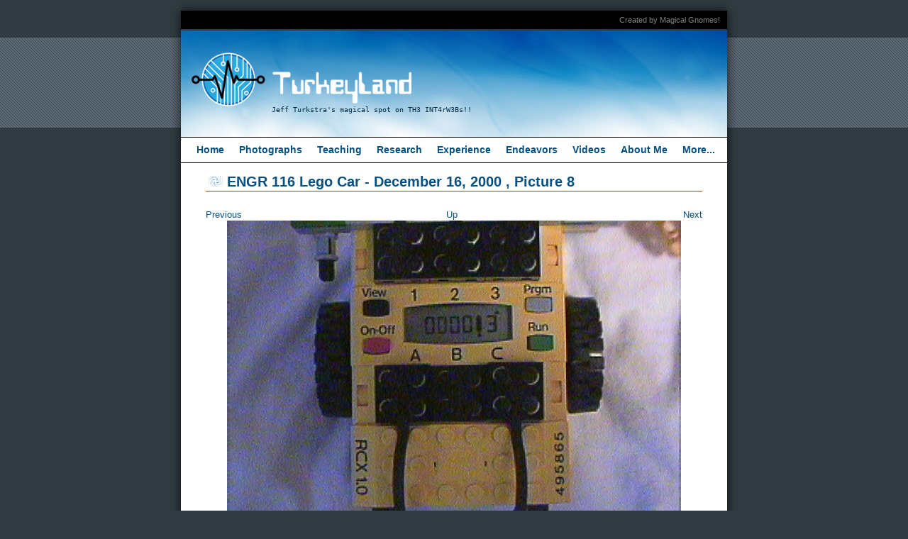

--- FILE ---
content_type: text/html; charset=UTF-8
request_url: https://turkeyland.net/pictures.php?date=12162000&pic=7
body_size: 1401
content:
<!DOCTYPE html PUBLIC "-//W3C//DTD XHTML 1.1//EN" "http://www.w3.org/TR/xhtml11/DTD/xhtml11.dtd">
<html xmlns="http://www.w3.org/1999/xhtml" xml:lang="en" lang="en">
<head>
	<title>ENGR 116 Lego Car - December 16, 2000
, Picture 8</title>
	<meta http-equiv="Content-Type" content="text/html; charset=utf-8" />
	<meta http-equiv="Content-Language" content="en-us" />
	<meta http-equiv="imagetoolbar" content="no" />
	<meta name="MSSmartTagsPreventParsing" content="true" />
<meta name="google-site-verification" content="5njrOc9tiaFKwryl2E1HH_ZCg_y21CymMet80FjnKIo" />
	<meta name="description" content="Jeff Turkstra&#39;s personal website. Contains photographs, memoirs, TI-86 &amp; TI-89 programs/games, quotes, MIDI&#39;s, SeaQuest images, links, and more!" />
	<meta name="keywords" content="Photographs, Purdue, Jeff, Turkstra, TI-86, TI-89, Games, Programs, Quotes, SeaQuest DSV, 2032, MIDI" />
	<meta name="author" content="Jeffrey A. Turkstra" />
	<link rel="shortcut icon" href="/favicon.ico" />
	<style type="text/css" media="all">@import "/images/style.css";</style>
	<!--[if lte IE 6]><script src="/ie6/warning.js"></script><![endif]-->

</head>


<body>
	<div class="content">
		<div id="top">
			<div class="padding">
			Created by Magical Gnomes!			</div>
		</div>
		<div id="header">
                        			<div class="title">
			  <img src="/images/turkeyland-logo-2018.png" />
			</div>
		</div>
	
		<div id="subheaderm">
			<div id="menu">
			  	<ul>
					<li><a href="/index.php">Home</a></li>
					<li><a href="/picindex.php">Photographs</a></li>
          <li><a href="/teaching.php">Teaching</a></li>
          <li><a href="/research.php">Research</a></li>
          <li><a href="/experience.php">Experience</a></li>
			    <li><a href="/endeavors.php">Endeavors</a></li>
					<li><a href="/videos.php">Videos</a></li>
      		<li><a href="/about.php">About Me</a>
              <ul>
              <li><a href="/education.php">Educational Experiences</a></li>
              </ul>
          </li>
          <li><a href="#">More...</a>
              <ul>
              <li><a href="/consulting.php">Consulting</a></li>
					    <li><a href="/updates.php">Updates</a></li>
					    <li><a href="/faq.php">FAQ</a></li>
					    <li><a href="/links.php">Links</a></li>
              </ul>
          </li>
	   			</ul>
			</div>
					</div>
		<div id="main">
<a id="ptop"></a><h2>ENGR 116 Lego Car - December 16, 2000
, Picture 8</h2><h3></h3><div class="txtlt"><a href="pictures.php?date=12162000&amp;pic=6#ptop">Previous</a></div><div class="txtct"><a href="pictures.php?date=12162000&amp;page=0#ptop">Up</a></div><div class="txtrt"><a href="pictures.php?date=12162000&amp;pic=8#ptop">Next</a></div><a style="margin-left: auto; margin-right: auto; margin-top: 10px;" href="pictures.php?date=12162000&amp;pic=8#itop"><img style="display: block; margin-left: auto; margin-right: auto; margin-top: 10px;" width="640" height="480" src="album/12162000/images/25F00-12-16(16-13).jpg" alt="album/12162000/images/25F00-12-16(16-13).jpg" /></a><br /><br />		<div style="clear: both;"></div>
		</div>
		<div id="footer">
			<div class="padding">
				&copy; 1998-2026 Jeffrey A. Turkstra. All rights reserved. | Powered by TurkCode<br /><br />
				<p style="font-size: 75%; color: #b2b2b2;">Site layout based on template designed by <a href="http://www.free-css-templates.com">Free CSS Templates</a></p>
			</div>
		</div>
	</div>
</body>
</html>
